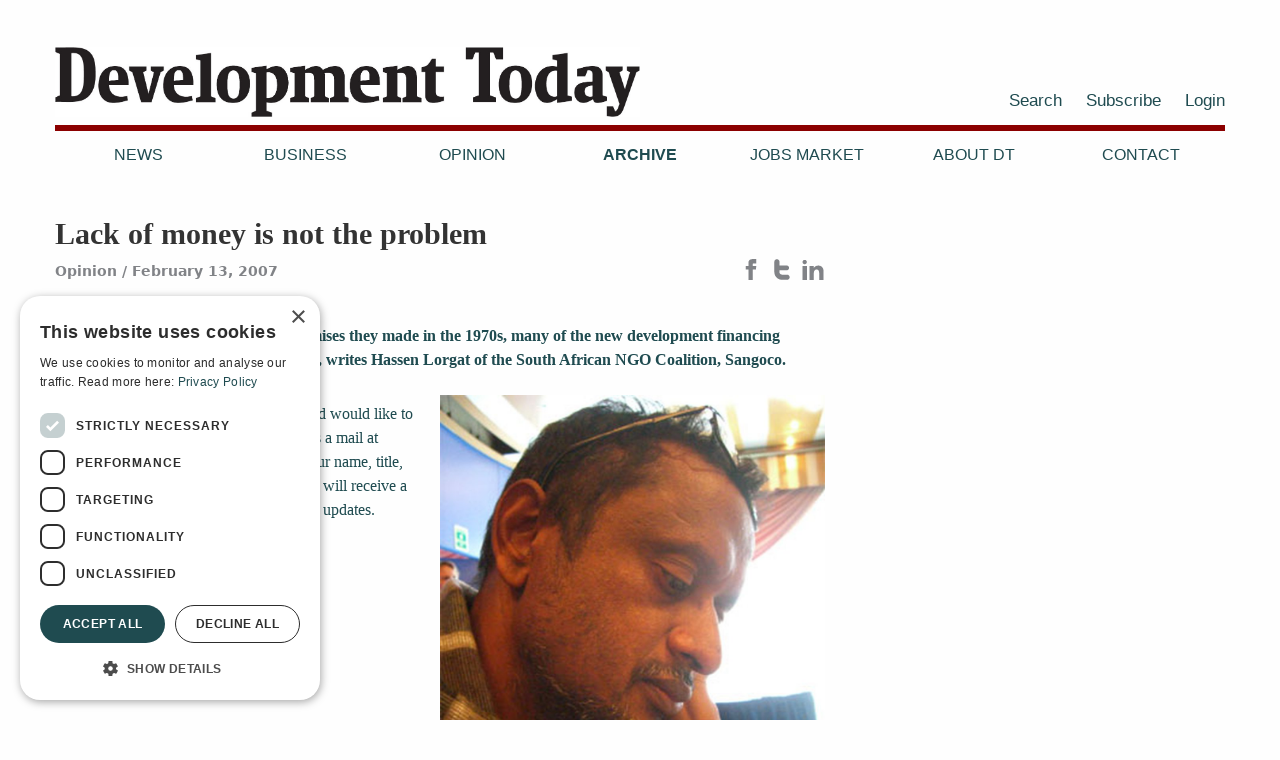

--- FILE ---
content_type: text/html
request_url: https://www.development-today.com/archive/2007/dt-2/764
body_size: 6024
content:


<!doctype html>
<html lang="en">
<head>
	<meta charset="utf-8" />
	<title>Lack of money is not the problem | Development Today</title>
    
    
    <meta property="og:title" content="Lack of money is not the problem | Development Today" />
    <meta property="og:site_name" content="Development Today" />
    <meta property="og:url" content="https://www.development-today.com/archive/2007/dt-2/764" />
    
        <meta property="og:image" content="https://www.development-today.com/resources/images/archive/2007/dt-2/hassen.jpg/article" />
        <meta name="twitter:image:src" content="https://www.development-today.com/resources/images/archive/2007/dt-2/hassen.jpg/article" />
    <meta property="og:type" content="website" />
    <meta name="description" content="Had the rich countries lived up to promises they made in the 1970s, many of the new development financing initiatives might not be necessary today, writes Hassen..." />
    <meta property="og:description" content="Had the rich countries lived up to promises they made in the 1970s, many of the new development financing initiatives might not be necessary today, writes Hassen..." />
    <meta name="twitter:card" content="summary" />
    <meta name="twitter:creator" content="Development Today">
    <meta name="twitter:url" content="https://www.development-today.com/archive/2007/dt-2/764" />
    <meta name="twitter:title" content="Lack of money is not the problem | Development Today" />
    <meta name="twitter:description" content="Had the rich countries lived up to promises they made in the 1970s, many of the new development financing initiatives might not be necessary today, writes Hassen..." />
    
    <!-- Google Tag Manager -->
    <script>(function(w,d,s,l,i){w[l]=w[l]||[];w[l].push({'gtm.start':
    new Date().getTime(),event:'gtm.js'});var f=d.getElementsByTagName(s)[0],
    j=d.createElement(s),dl=l!='dataLayer'?'&l='+l:'';j.async=true;j.src=
    'https://www.googletagmanager.com/gtm.js?id='+i+dl;f.parentNode.insertBefore(j,f);
    })(window,document,'script','dataLayer','GTM-K63K8K27');</script>
    <!-- End Google Tag Manager -->
    
	<meta name="viewport" content="width=device-width, initial-scale=1.0, maximum-scale=1" />
	<link rel="shortcut icon" href="/resources/layout/favicon-1.png" type="image/x-icon" />
	<link rel="dns-prefetch" href="//fonts.googleapis.com" />
	<link rel="dns-prefetch" href="//ajax.googleapis.com" />
    <link rel="dns-prefetch" href="//www.google-analytics.com" />
	<link rel="subresource stylesheet" href="//cdnjs.cloudflare.com/ajax/libs/foundation/6.1.2/foundation.min.css" />
	<link rel="stylesheet" href="https://cdn.jsdelivr.net/npm/@splidejs/splide@4.1.4/dist/css/splide.min.css">
	<link rel="subresource stylesheet" href="/templates/default/static/style.css?v1.1.8" />
    <script
      src="https://code.jquery.com/jquery-3.4.1.min.js"
      integrity="sha256-CSXorXvZcTkaix6Yvo6HppcZGetbYMGWSFlBw8HfCJo="
      crossorigin="anonymous"></script>
</head>

<body>
<!-- Google Tag Manager (noscript) -->
<noscript><iframe src="https://www.googletagmanager.com/ns.html?id=GTM-K63K8K27"
height="0" width="0" style="display:none;visibility:hidden"></iframe></noscript>
<!-- End Google Tag Manager (noscript) -->
    <div id="wrap-all-but-footer">
        <header class="header">
            <div class="row align-middle">
                <div class="columns small-7 medium-6 no-padding-right">
                    <div class="logo">
                        <a href="/">
                            <img src="/resources/layout/Development-today-logo-2020.png" alt="Logo" />
                        </a>
                    </div>
                </div>
                <div class="columns small-5 medium-6 no-padding-left no-print">
                    <div class="show-for-large">
    
    <div class="top-second-menu">
        <ul>
                
                <li class="">
                    <a 
                        href="/search"
                        
                    >
                        Search
                    </a>
                </li>
                
                <li class="">
                    <a 
                        href="/subscribe-1"
                        
                    >
                        Subscribe
                    </a>
                </li>
                
                <li class="">
                    <a 
                        href="/login"
                        id="login"
                    >
                        Login
                    </a>
                </li>
        </ul>
    </div>
</div>
                    
                    <button id="menu-toggler" class="hamburger hamburger--collapse" type="button">
                        MENU 
                        <span class="hamburger-box">
                            <span class="hamburger-inner"></span>
                        </span>
                    </button>
                 </div>
                
                <nav id="main-menu" class="columns small-12 no-print">
                    
    
    <div class="top-nav main-menu">
        <div class="desktop-menu show-for-large-up">
            
    <ul>
            

            <li class="">
                <a href="/news">News</a>

            </li>
            
            

            <li class="">
                <a href="/business">Business</a>

            </li>
            
            

            <li class="">
                <a href="/opinion">Opinion</a>

            </li>
            
            

            <li class="active">
                <a href="/archive">Archive</a>

            </li>
            
            

            <li class="">
                <a href="/job-ads">Jobs Market</a>

            </li>
            
            

            <li class="">
                <a href="/about-us">About DT</a>

            </li>
            
            

            <li class="">
                <a href="/contact">Contact</a>

            </li>
            
    </ul>

        </div>
        
    </div>

                    <div class="hide-for-large">
    
    <div class="top-second-menu">
        <ul>
                
                <li class="">
                    <a 
                        href="/search"
                        
                    >
                        Search
                    </a>
                </li>
                
                <li class="">
                    <a 
                        href="/subscribe-1"
                        
                    >
                        Subscribe
                    </a>
                </li>
                
                <li class="">
                    <a 
                        href="/login"
                        id="login"
                    >
                        Login
                    </a>
                </li>
        </ul>
    </div>
</div>
                </nav>
            </div>
        </header>
        
        <main class="main">
            

<div class="page article">
    <div class="row">
        <div class="columns small-12 medium-8">
            
            <h1>Lack of money is not the problem</h1>
            <div class="meta">
                

                    <span class="topics">

                            <span>Opinion</span>
                    </span>
                
    
    <span class="date">February 13, 2007</span>

            </div>
            <div class="some sharing no-print">
                
                <a class="facebook" href="https://www.facebook.com/sharer.php?u=https%3A%2F%2Fwww.development-today.com%2Farchive%2F2007%2Fdt-2%2F764" target="blank" rel="noopener noreferrer"  title="Share Page on Facebook">
                  
        <svg class="some-fb" xmlns="http://www.w3.org/2000/svg" width="24" height="24" viewBox="0 0 24 24" >
            <path d="M9 8h-3v4h3v12h5v-12h3.642l.358-4h-4v-1.667c0-.955.192-1.333 1.115-1.333h2.885v-5h-3.808c-3.596 0-5.192 1.583-5.192 4.615v3.385z"/>
        </svg>
    

                </a>
                
                <a class="twitter" href="https://twitter.com/intent/tweet?url=https%3A%2F%2Fwww.development-today.com%2Farchive%2F2007%2Fdt-2%2F764&text=Lack+of+money+is+not+the+problem" target="blank" rel="noopener noreferrer"  title="Share Page on Twitter">
                  
        <svg class="some-twitter" version="1.1" xmlns="http://www.w3.org/2000/svg" width="24px" height="24px" xmlns:xlink="http://www.w3.org/1999/xlink" x="0px" y="0px" viewBox="0 0 1000 1000" 
        	    enable-background="new 0 0 1000 1000" xml:space="preserve">
    	    <path d="M742.4,745H500.6c-33.6,0-62.2-11.8-85.7-35.4c-23.6-23.7-35.3-52.2-35.3-86v-86.1h344.6c31.1,0,57.8-11.2,80.1-33.3c22.2-22.4,33.4-49.1,33.4-80.2c0-31.2-11.2-57.9-33.5-80.2c-22.3-22.2-49.2-33.4-80.4-33.4H379.6V132.5c0-33.6-12-62.4-35.8-86.4c-23.7-24-52.4-36.1-85.7-36.1c-34.3,0-63.4,11.9-87.2,35.4C147.1,69,135.2,98,135.2,132.7v491c0,101,35.7,187.3,107.1,258.9C313.8,954.2,400,990,500.7,990h241.8c33.6,0,62.4-12.1,86.3-36.1c24-23.9,36-52.8,36-86.4c0-33.6-12-62.4-36-86.5C804.9,757.1,776,745,742.4,745z"/>
        </svg>
    

                </a>
                
                <a class="linkedin" href="https://www.linkedin.com/shareArticle?mini=true&url=https%3A%2F%2Fwww.development-today.com%2Farchive%2F2007%2Fdt-2%2F764&title=Lack+of+money+is+not+the+problem" target="blank" rel="noopener noreferrer"  title="Share Page on LinkedIn">
                  
        <svg class="some-linkedin" xmlns="http://www.w3.org/2000/svg" width="24" height="24" viewBox="0 0 24 24">
            <path d="M4.98 3.5c0 1.381-1.11 2.5-2.48 2.5s-2.48-1.119-2.48-2.5c0-1.38 1.11-2.5 2.48-2.5s2.48 1.12 2.48 2.5zm.02 
            4.5h-5v16h5v-16zm7.982 0h-4.968v16h4.969v-8.399c0-4.67 6.029-5.052 6.029 0v8.399h4.988v-10.131c0-7.88-8.922-7.593-11.018-3.714v-2.155z" />
        </svg>

                </a>                
            </div>
            
            <div class="mainteaser">Had the rich countries lived up to promises they made in the 1970s, many of the new development financing initiatives might not be necessary today, writes Hassen Lorgat of the South African NGO Coalition, Sangoco.</div>
            
                <div class="featured-images images">
                            
                            <figure class="image">
                                <a href="/resources/images/archive/2007/dt-2/hassen.jpg/article" target="_blank" title="Open image in new window/tab">
                                    <img src="/resources/images/archive/2007/dt-2/hassen.jpg/article" alt="hassen.jpg">
                                </a>
                                    <figcaption><br/>Hassen Lorgat, Sangoco.</figcaption>
                            </figure>
                </div>

                
            <div class="main-body">
                    
                    <div class="text-center locked-content">
                        <p>
                            If you are new to Development Today and would like to continue reading this article, send us a mail at subscribers@devtoday.no, including your name, title, organisation, and email contact, and you will receive a free Guest Pass, along with weekly updates.
                        </p>
                        <p>
                            <a id="login-or-subscribe" class="button" href="/login?came_from=/archive/2007/dt-2/764">
                                Log in or subscribe
                            </a>
                        </p>
                    </div>
            </div>
            
            <div id="tag-cloud">

            </div>
        </div>

        <div class="columns small-12 medium-4 right sidepanel">
            
        </div>
    
    </div>



    
    
</div>



        </main>
        
        <div class="row">
            <nav class="columns small-12">
                
    
    <div class="">
        <ul class="breadcrumbs">
            <li><a href="/">Home</a></li>
                <li class=""><a href="/archive">Archive</a></li>
                <li class=""><a href="/archive/2007">2007</a></li>
                <li class=""><a href="/archive/2007/dt-2">DT 2 / 2007</a></li>
                <li class="current"><a href="/archive/2007/dt-2/764">Lack of money is not the problem</a></li>
        </ul>
    </div>

            </nav>
        </div>

    </div>
    
    

    <footer class="footer">
        <div class="row bottomcols">
            <div class="columns small-6 medium-offset-0 medium-2 logo no-print">
                    <div class="logo">
                        <svg width="512px" height="370px" viewBox="0 0 512 370" version="1.1" xmlns="http://www.w3.org/2000/svg" xmlns:xlink="http://www.w3.org/1999/xlink">
                            <defs>
                                <polygon id="path-1" points="0 0 235 0 235 298 0 298"></polygon>
                                <polygon id="path-3" points="0 0 217 0 217 298 0 298"></polygon>
                            </defs>
                            <g id="Artboard-Copy-5" stroke="none" stroke-width="1" fill="none" fill-rule="evenodd">
                                <g id="DT-logo-forbokstaver" transform="translate(15.000000, 36.000000)">
                                    <g id="Group-3" transform="translate(0.447552, 0.000000)">
                                        <g id="Fill-1-Clipped">
                                            <mask id="mask-2" fill="white">
                                                <use xlink:href="#path-1"></use>
                                            </mask>
                                            <g id="path-1"></g>
                                            <path d="M93.4897143,33.0834863 L93.4897143,266.924028 C162.948531,272.048863 166.543761,212.216573 166.543761,146.940344 C166.543761,82.6214306 163.495585,24.1527859 94.0005818,31.5517798 C93.4045697,31.6368745 93.4450134,32.3601805 93.4897143,33.0834863 M1.02270466,0.407078915 C65.0003393,2.57061449 136.847461,-6.93660328 179.826315,13.1713006 C202.585459,23.8209161 216.847176,40.2293232 225.293519,63.7176183 C233.646202,86.9485018 235,115.889247 235,149.493188 C235,214.918334 216.136219,257.789099 175.228507,281.219955 C133.116,305.340079 65.1748855,295.811589 -0.000892965122,297.558159 L-0.000892965122,273.56355 C9.02629481,269.819379 18.1921084,266.213485 27.076945,262.328907 L27.076945,36.1468996 C18.415613,31.8687579 8.41325388,28.9308596 -0.000892965122,24.4038156 L-0.000892965122,1.93878552 C-0.0224450133,1.0665637 0.379863108,0.617688572 1.02270466,0.407078915" id="Fill-1" fill="#ffffff" fill-rule="nonzero" mask="url(#mask-2)"></path>
                                        </g>
                                    </g>
                                    <g id="Group-3" transform="translate(264.447552, 0.000000)">
                                        <g id="Fill-1-Clipped">
                                            <mask id="mask-4" fill="white">
                                                <use xlink:href="#path-3"></use>
                                            </mask>
                                            <g id="path-3"></g>
                                            <path d="M0.53466949,0 L217,0 L217,64.4048028 L177.084407,64.4048028 C171.777254,51.8156232 166.627886,39.0688393 161.218385,26.5797598 L141.77446,26.5797598 L141.77446,261.708405 C151.94526,266.540896 164.226981,269.269154 175.037454,273.464836 L175.037454,298 L41.9833452,298 L41.9833452,273.464836 C52.921753,269.565194 64.3100639,266.117068 75.2484715,262.219555 L75.2484715,27.0909091 C69.615085,25.9003574 61.7748267,26.9183963 55.2906751,26.5797598 C49.1711371,38.5278731 44.7403357,52.1649086 38.9150473,64.4048028 L0.0229311204,64.4048028 L0.0229311204,1.53344769 C-0.021845987,0.807189823 -0.0623586079,0.0873213265 0.53466949,0" id="Fill-1" fill="#ffffff" fill-rule="nonzero" mask="url(#mask-4)"></path>
                                        </g>
                                    </g>
                                </g>
                            </g>
                        </svg>
                    </div>                   
            </div>
            <div class="column small-12 medium-4 bottomcols footer_contact">
                <p>Development Today AS<br />
Box 140<br />
1371 Asker<br />
Norway<br />
Tel:&nbsp;<a href="tel:+4766902660">+47 66902660</a><br />
E-mail:&nbsp;<a href="mailto:devtoday@devtoday.no">devtoday@devtoday.no</a></p>

            </div>

            <div class="column small-12 medium-2 no-print">
            
                <ul>
                            
                            <li>
                                <a href=/news>News</a>
                            </li>
                            
                            <li>
                                <a href=/business>Business</a>
                            </li>
                            
                            <li>
                                <a href=/opinion>Opinion</a>
                            </li>
                            
                            <li>
                                <a href=/archive>Archive</a>
                            </li>
                </ul>
            </div>
            <div class="column small-12 medium-2 no-print">
            
                <ul>
                            
                            <li>
                                <a href=/about-us>About DT</a>
                            </li>
                            
                            <li>
                                <a href=/privacy-and-cookie-policy>Privacy and Cookie policy</a>
                            </li>
                            
                            <li>
                                <a href=/contact>Contact</a>
                            </li>
                </ul>
            </div>
            <div class="column small-12 medium-2 no-print">
                <ul>
                    <li>
                        <a href=/login>Log in</a>
                            
                    </li>
                    <li>
                        <a href=/subscribe-1>Subscribe</a>
                    </li>
                    <li class="footer-socials">
                        <a href=https://www.facebook.com/DevelopmentToday/>
                            
        <svg class="some-fb" xmlns="http://www.w3.org/2000/svg" width="24" height="24" viewBox="0 0 24 24" >
            <path d="M9 8h-3v4h3v12h5v-12h3.642l.358-4h-4v-1.667c0-.955.192-1.333 1.115-1.333h2.885v-5h-3.808c-3.596 0-5.192 1.583-5.192 4.615v3.385z"/>
        </svg>
    

                        </a>
                        
                        <a class="some-twitter" href=https://twitter.com/DevTodayJournal>
                            
        <svg class="some-twitter" version="1.1" xmlns="http://www.w3.org/2000/svg" width="24px" height="24px" xmlns:xlink="http://www.w3.org/1999/xlink" x="0px" y="0px" viewBox="0 0 1000 1000" 
        	    enable-background="new 0 0 1000 1000" xml:space="preserve">
    	    <path d="M742.4,745H500.6c-33.6,0-62.2-11.8-85.7-35.4c-23.6-23.7-35.3-52.2-35.3-86v-86.1h344.6c31.1,0,57.8-11.2,80.1-33.3c22.2-22.4,33.4-49.1,33.4-80.2c0-31.2-11.2-57.9-33.5-80.2c-22.3-22.2-49.2-33.4-80.4-33.4H379.6V132.5c0-33.6-12-62.4-35.8-86.4c-23.7-24-52.4-36.1-85.7-36.1c-34.3,0-63.4,11.9-87.2,35.4C147.1,69,135.2,98,135.2,132.7v491c0,101,35.7,187.3,107.1,258.9C313.8,954.2,400,990,500.7,990h241.8c33.6,0,62.4-12.1,86.3-36.1c24-23.9,36-52.8,36-86.4c0-33.6-12-62.4-36-86.5C804.9,757.1,776,745,742.4,745z"/>
        </svg>
    

                        </a>
                        
                    </li>
                </ul>
                <p></p>
            </div>
        </div>
        <div class="row colophon">
            <div class="columns small-12 medium-6">
                <p class="credit left">Design and development: <a href="https://www.snapper.no" target="_blank">Snapper Net Solutions</a></p>
            </div>
        </div>
    </footer>

    


    <script src="https://cdnjs.cloudflare.com/ajax/libs/jquery.imagesloaded/4.0.0/imagesloaded.pkgd.min.js" integrity="sha512-ruUAxnp72owz6ed2EsqfI0DGNkttAXZpie3cM2StBPAdegoYIOju+yRY5MoWs9k80q1O96Y703BSn70uNjlEXw==" crossorigin="anonymous" referrerpolicy="no-referrer"></script>

    <!-- <script src="https://unpkg.com/imagesloaded@4/imagesloaded.pkgd.min.js"></script> -->
    <script src="https://cdnjs.cloudflare.com/ajax/libs/masonry/4.0.0/masonry.pkgd.min.js" integrity="sha512-VT6ooVicF5t6anyXCpBeoxuo1fInQpHGmgDVdEIbqPYhAn32GYx3ey+77n4baj01wIsj7y2Fo8CgzoY0m/h9aA==" crossorigin="anonymous" referrerpolicy="no-referrer"></script>
    <!-- <script src="https://unpkg.com/masonry-layout@4/dist/masonry.pkgd.min.js"></script> -->
	<script src="/templates/default/static/script.js?v1.0.3"></script>
	
    

</body>
</html>

--- FILE ---
content_type: text/css
request_url: https://www.development-today.com/templates/default/static/style.css?v1.1.8
body_size: 38936
content:
html {
  overflow-x: hidden; }

  body {
    font-family: Georgia, serif;
    font-weight: 400;
    color: #1F4B50;
    line-height: 1.5;
    overflow-x: hidden; }

    img {
      border: 0;
      height: auto !important; }

      h1, h2, h3, h4, h5, h6 {
        font-family: inherit;
        font-weight: 400;
        color: #333; }

        h1 {
          margin-bottom: 0.5em; }

          h2 {
            font-size: 1.6rem; }

            h3 {
              font-size: 1.4rem; }

              h4 {
                font-size: 1.2rem; }

                h5 {
                  font-size: 1rem;
                  font-weight: 700; }

                  h6 {
                    font-size: 1rem; }

                    .button {
                      text-decoration: none;
                      background-color: #1F4B50;
                      border-radius: 7px;
                      padding: 0.62em 1em;
                      transition: 0.12s ease all;
                      line-height: inherit; }
                      .button:hover, .button:focus {
                        background-color: #1F4B50;
                        filter: brightness(1.2); }

.readmore-link i.fa {
  margin-left: 0.5em; }

.no-padding-right {
  padding-right: 0 !important; }

  .no-padding-left {
    padding-left: 0 !important; }

    p {
      font-weight: inherit;
      line-height: inherit; }

      strong {
        font-weight: 700; }

        blockquote {
          position: relative;
          display: inline-block;
          margin: 3rem 5rem 3rem;
          padding: 0;
          color: #1F4B50;
          font-size: 1.5rem;
          line-height: 1.2;
          border-left: none;
          font-weight: 700;
          color: inherit; }
          @media ( max-width: 767px ) {
            blockquote {
              font-size: 1.25rem;
              margin: 3rem 3rem 3rem;   }
}
            blockquote:before {
              position: absolute;
              content: open-quote;
              font-size: 3em;
              margin-left: -0.6em;
              margin-top: -0.4em; }
              blockquote:after {
                position: absolute;
                content: close-quote;
                font-size: 3em;
                bottom: 0;
                right: 0;
                margin-right: -0.6em;
                margin-bottom: -0.8em; }
                blockquote p {
                  display: inline;
                  color: inherit; }

figure {
  margin: 0;
  position: relative; }
  figure figcaption {
    color: #555;
    font-family: system-ui, sans-serif;
    font-weight: 600;
    font-size: 0.9em;
    padding-top: 5px; }
    figure figcaption p {
      margin-bottom: 0; }

a {
  color: #1F4B50;
  text-decoration: underline;
  transition: 0.12s ease all;
  display: inline-block; }
  a:hover, a:focus {
    color: #333;
    transform: scale(1.01); }
    .linkbutton a {
      text-decoration: none; }

main .page.article a:not(.button), main .readmore-section a:not(.button) {
  color: #0e4f79;
  text-decoration: underline;
  transition: 0.12s ease all; }
  main .page.article a:not(.button):hover, main .page.article a:not(.button):focus,
  main .readmore-section a:not(.button):hover,
  main .readmore-section a:not(.button):focus {
    color: darkred;
    transform: scale(1); }

h1 a, a h1, h2 a, a h2, h3 a, a h3, h4 a, a h4, h5 a, a h5, h6 a, a h6 {
  color: inherit;
  text-decoration: none;
  font-weight: inherit; }

.initally-hidden {
  display: none; }

  .boxtitle {
    line-height: normal;
    display: block;
    padding: 1rem 1.25rem 1.0625rem;
    background-color: #EDEAE8;
    margin-bottom: 1em; }
    .boxtitle h4 {
      font-size: 1.2rem; }
      .boxtitle.dt3, .dt3 .boxtitle {
        background-color: #1F4B50;
        color: #FFF; }
        .boxtitle.orange, .orange .boxtitle {
          background-color: #1F4B50;
          color: #FFF; }
          .boxtitle.black, .black .boxtitle {
            background-color: #1F4B50;
            color: #FFF; }
            .boxtitle.brown, .brown .boxtitle {
              background-color: #1F4B50;
              color: #FFF; }
              .boxtitle.green, .green .boxtitle {
                background-color: #1F4B50;
                color: #FFF; }
                .boxtitle.darkgreen, .darkgreen .boxtitle {
                  background-color: #1F4B50;
                  color: #FFF; }
                  .boxtitle.darkergreen, .darkergreen .boxtitle {
                    background-color: #1F4B50;
                    color: #FFF; }
                    .boxtitle.darkorange, .darkorange .boxtitle {
                      background-color: #1F4B50;
                      color: #FFF; }
                      .boxtitle.violet {
                        background-color: #1F4B50;
                        color: #FFF; }
                        .boxtitle.red {
                          background-color: #1F4B50;
                          color: #FFF; }
                          .boxtitle h1, .boxtitle h2, .boxtitle h3, .boxtitle h4, .boxtitle h5, .boxtitle h6 {
                            color: inherit;
                            margin: 0;
                            padding: 0;
                            line-height: normal; }
                            a .boxtitle, .boxtitle a {
                              color: inherit;
                              text-decoration: none;
                              font-weight: inherit; }
                              .boxtitle a:hover, .boxtitle a:focus, .boxtitle a:focus {
                                color: inherit; }

.boxcontent {
  padding: 1.25rem;
  background-color: #fff; }
  .boxcontent.brown, .brown .boxcontent {
    background-color: #1F4B50; }

.padd2 {
  padding-bottom: 2rem; }

  .image.rounded img {
    border: 2px solid #1F4B50;
    border-radius: 50%;
    padding: 3px;
    margin-bottom: 1rem; }

    .hidden-content {
      display: none; }

      .content-toggle {
        padding-top: 2rem;
        padding-bottom: 2rem; }
        .content-toggle .toggle-button {
          cursor: pointer;
          height: 3.8rem;
          position: relative;
          overflow: hidden; }
          .content-toggle .toggle-button.close {
            display: none; }
            .content-toggle .toggle-button.big {
              height: 4.1rem; }
              .content-toggle .toggle-button:after {
                font-family: 'FontAwesome';
                content: 'ï„‡';
                color: #fff;
                font-weight: 400;
                background-color: #1F4B50;
                line-height: normal;
                font-size: 1.8em;
                height: 4rem;
                display: block;
                padding: 1rem 1.5625rem 0.8rem;
                position: absolute;
                top: 0;
                right: 0; }
                .content-toggle .toggle-button.big:after {
                  height: 4.1rem; }
                  .content-toggle .toggle-button.open:after {
                    content: 'ï„†'; }

.label {
  color: inherit;
  font-size: inherit;
  background-color: transparent;
  font-weight: normal;
  margin-bottom: 0px;
  padding: 0; }

  input[type="submit"] {
    border: solid 0;
    cursor: pointer;
    font-family: Arial, sans-serif;
    font-weight: normal;
    line-height: normal;
    margin: 0px 0px 1.25rem;
    position: relative;
    text-decoration: none;
    text-align: center;
    border-radius: 0px;
    display: inline-block;
    padding: 0.75rem 2rem 0.755rem;
    font-size: 1rem;
    background-color: #1F4B50;
    border-color: #1F4B50;
    color: #FFF;
    transition: background-color 300ms ease-out 0s; }
    input[type="submit"]:hover, input[type="submit"]:focus {
      background-color: #1F4B50; }

.field-radio {
  margin-bottom: 1rem; }
  .field-radio .label {
    margin-bottom: 0.5rem; }
    .field-radio input[type="radio"] {
      margin-right: 0.75rem; }

.LimeForm .row {
  padding-left: 0.9375rem;
  padding-right: 0.9375rem; }
  .LimeForm .required.err {
    border: 1px solid red !important; }

#frontpage-herotext {
  padding: 1.2em;
  font-size: 2.2em;
  margin: 0.5em;
  line-height: 1.5;
  text-shadow: 0 1px 3px rgba(0, 0, 0, 0.5);
  vertical-align: middle;
  color: #1F4B50; }

  #menu-toggler {
    float: right;
    text-align: right;
    font-size: 20px;
    line-height: 1.3em;
    padding: 0.5em;
    color: #1F4B50; }

    .top-second-menu ul {
      list-style: none;
      margin-left: 0;
      float: right;
      text-align: right;
      margin: auto; }
      .top-second-menu ul li {
        display: block; }
        .top-second-menu ul a {
          display: inline-block;
          transition: 0.12s ease all;
          margin-bottom: 0;
          text-decoration: none;
          font-size: 1.08em; }
          .top-second-menu ul a:hover, .top-second-menu ul a:focus {
            transform: scale(1.03); }

header {
  margin-top: 2rem;
  overflow: hidden; }
  header .logo a {
    margin-top: 15px;
    display: block;
    transition: 0.12s ease all;
    transform-origin: left bottom;
    transition-delay: 0.15s; }
    header .logo a:focus, header .logo a:hover {
      opacity: 0.9;
      transform: scale(1.005); }
  header nav ul {
    border-top: 6px solid darkred;
    margin: 0.5em 0 2em;
    width: 100%;
    display: flex;
    align-items: stretch;
    justify-content: space-between;
    padding: 0.5em 0 0.3em;
    font-family: sans-serif;
    font-size: 16px;
    text-transform: uppercase; }
    header nav ul > li {
      position: relative;
      list-style: none;
      width: 15%;
      text-align: center;
      display: block;
      flex: 0 1 auto; }
      header nav ul > li a {
        display: block;
        padding: 0;
        font-weight: normal;
        width: 100%;
        color: #1F4B50;
        text-decoration: none;
        white-space: nowrap;
        border-bottom: none;
        line-height: 2;
        transition: 0.15s ease all; }
        header nav ul > li.active > a, header nav ul > li ul li.active > a {
          font-weight: bold; }
          header nav ul > li:hover > a, header nav ul > li li:hover > a {
            transform: scale(1.04);
            transform-origin: center center; }
            header nav ul > li:hover ul {
              height: auto;
              transition-delay: 0s; }
              header nav ul > li ul {
                position: absolute;
                top: auto;
                margin: 0;
                padding-top: 0.5em;
                padding-bottom: 0.5em;
                margin-bottom: 0.5em;
                visibility: hidden;
                transition-delay: 0.2s;
                transition: 0.15s ease all;
                width: auto;
                display: block;
                list-style: none;
                text-align: left;
                background: rgba(255, 255, 255, 0.9);
                z-index: 1000; }
                header nav ul > li ul a {
                  font-size: 0.8em;
                  padding: 0em 0.8em; }
                  header nav ul > li ul a:after {
                    display: none; }

#search-form {
  position: relative;
  width: 100%;
  float: left;
  margin-bottom: 1em;
  border-bottom: 1px solid #1F4B50; }
  #search-form:after {
    content: 'searching...';
    font-size: 0.9em;
    bottom: -2.3em;
    left: -3px;
    font-style: italic;
    text-align: left;
    position: absolute;
    opacity: 0;
    transition: 0.4s ease-in all; }
    #search-form.searching:after {
      left: 2px;
      opacity: 1;
      animation: ease-in-out searchingtext 1s infinite alternate; }
  #search-form svg {
    width: 25px;
    height: 25px;
    fill: #1F4B50;
    transition: 0.15s ease all; }
    #search-form input {
      margin: 0;
      box-shadow: none;
      border: 0;
      width: 85%; }
      #search-form button {
        position: absolute;
        bottom: 0.5em;
        right: 0.8em;
        margin: 0;
        background-color: transparent;
        padding: 0;
        color: #333;
        font-size: 1.2rem; }
        #search-form button:focus {
          outline: none; }
          #search-form button.animate {
            animation: ease-in-out searching 1s infinite alternate; }
            #search-form button:hover svg, #search-form button:focus svg {
              transform: scale(1.1) translateY(3px);
              fill: #333; }

@keyframes searchingtext {
  0% {
    transform: translateX(3px);   }
    100% {
      transform: translateX(-3px);   }
}

#archive-list {
  list-style: none;
  font-size: 22px;
  line-height: 1.5;
  font-size: bold;
  display: flex;
  flex-wrap: wrap;
  justify-content: end; }
  #archive-list > li {
    flex: 0 24%;
    height: auto;
    margin-bottom: 5%; }
    #archive-list ul {
      list-style: none;
      font-size: 0.8em;
      margin-left: 0; }
      #archive-list ul a:hover, #archive-list ul a:focus {
        transform: scale(1.03);
        transform-origin: left center; }

nav .breadcrumbs {
  background-color: transparent;
  border: none;
  margin-top: 0.2rem;
  margin-bottom: 1rem;
  padding-left: 0; }
  nav .breadcrumbs a {
    color: inherit;
    font-size: 0.9rem;
    color: #1F4B50; }
    nav .breadcrumbs a:hover {
      color: #333; }
  nav .breadcrumbs > .current a {
    text-decoration: none; }

ul.simple-breadcrumbs {
  color: inherit;
  display: block;
  width: 100%;
  font-style: italic;
  margin: 0; }
  ul.simple-breadcrumbs:before {
    content: '(';
    float: left; }
    ul.simple-breadcrumbs:after {
      content: ')'; }
      ul.simple-breadcrumbs li {
        display: inline;
        float: left; }
        ul.simple-breadcrumbs li:after {
          content: '/'; }
          ul.simple-breadcrumbs li:last-child:after {
            content: ''; }
            ul.simple-breadcrumbs li a {
              font-size: inherit;
              color: inherit;
              margin: auto; }

.locked-content {
  margin: 30px auto; }

  .search-list {
    margin-top: 1em; }
    .search-list .search-item {
      margin-bottom: 2em; }
      .search-list h3 {
        margin-bottom: 0; }
        .search-list .teaser {
          margin-top: 0.5em;
          margin-bottom: 0.5em;
          clear: both; }

.widget.shortcuts ul {
  list-style: none;
  margin: 0; }
  .widget.shortcuts li {
    min-height: 16rem;
    border-left: #EDEAE8;
    padding-top: 1rem;
    font-weight: 700;
    text-align: center; }
    .widget.shortcuts li .boxcontent {
      height: 100%; }
      .widget.shortcuts li a {
        display: block;
        height: 100%;
        width: 100%;
        color: inherit;
        text-decoration: none; }

.widget.article .readmore-section {
  padding: 1em 0;
  margin-bottom: 3em;
  border-bottom: 1px solid silver; }

.widget .boxcontent {
  margin-bottom: 3em;
  border-bottom: 1px solid silver; }

main {
  height: auto;
  min-height: 30em; }
  main .linklist {
    list-style: none;
    margin-left: 0; }
    main .linklist li {
      line-height: 1.4;
      margin-bottom: 0.75em; }
      main .linklist li .date {
        font-size: 0.8em; }
  main .widget.linkbutton {
    font-size: 1.2rem; }
    main .widget.linkbutton .boxtitle {
      position: relative; }
      main .widget.linkbutton .boxtitle a {
        color: #fff;
        text-decoration: none;
        font-weight: 400; }
        main .widget.linkbutton .boxtitle:after {
          font-family: 'FontAwesome';
          content: 'ï„…';
          color: #fff;
          font-weight: 300;
          line-height: normal;
          font-size: 1.8rem;
          display: block;
          padding: 0 1.25rem;
          position: absolute;
          top: 50%;
          right: 0;
          -o-transform: translateY(-50%);
          -moz-transform: translateY(-50%);
          -ms-transform: translateY(-50%);
          -webkit-transform: translateY(-50%);
          transform: translateY(-50%); }
  main .page {
    margin-bottom: 3rem;
    word-break: break-word; }
    main .page h1 {
      margin-top: 0.25em;
      margin-bottom: 0.25em;
      line-height: 1.2;
      font-family: sans-serif;
      font-size: 1.9em;
      font-weight: bold; }
      main .page.article h1 {
        font-family: Georgia, serif; }
        main .page.article .meta {
          margin-bottom: 3em;
          clear: both; }
    main .page .datetime {
      font-weight: bold;
      margin-bottom: 1rem; }
      main .page .bodytext tbody {
        border-color: black; }
        main .page .bodytext tbody p {
          margin-bottom: 0px; }
      main .page .bodytext ul {
        margin-left: 2em; }
        main .page .bodytext h1, main .page .bodytext h2, main .page .bodytext h3,
        main .page .bodytext h4, main .page .bodytext h5, main .page .bodytext h6 {
          margin-top: 1.5em; }
          main .page .bodytext h1:first-child, main .page .bodytext h2:first-child,
          main .page .bodytext h3:first-child, main .page .bodytext h4:first-child,
          main .page .bodytext h5:first-child, main .page .bodytext h6:first-child {
            margin-top: 0.25rem; }
    main .page .images .image {
      margin-bottom: 1rem; }
  main .startpage {
    margin-bottom: 0; }
    main .startpage .topimage {
      max-height: 700px;
      overflow: hidden;
      position: relative; }
      main .startpage .topimage img {
        width: 100%; }
        main .startpage .topimage .toptext {
          position: absolute;
          top: 50%;
          color: white;
          -o-transform: translateY(-50%);
          -moz-transform: translateY(-50%);
          -ms-transform: translateY(-50%);
          -webkit-transform: translateY(-50%);
          transform: translateY(-50%); }
          main .startpage .topimage .toptext h2 {
            color: white;
            font-size: 4rem; }
    main .startpage .toptag {
      position: absolute;
      top: 0;
      color: white; }
      main .startpage .toptag h1 {
        color: white;
        font-size: 1rem;
        padding: 0.5em;
        margin: 0;
        text-transform: uppercase; }
  main .listpage .rest-of-list {
    display: none; }
    main .listpage .toggler.close {
      display: none; }

#tag-cloud {
  margin: 60px auto;
  padding-top: 30px; }

  #tag-cloud a:not(:last-child):after {
    content: ','; }

    .article .bodytext #tag-cloud {
      text-align: left; }

      ul.topics-list {
        list-style: none;
        margin: 0;
        font-size: 12px; }
        ul.topics-list li {
          margin: 0.3em;
          display: inline; }
          ul.topics-list a {
            display: inline-block; }
            ul.topics-list a:hover, ul.topics-list a:focus {
              transform: scale(1.03); }

ul.bolder-topics li label {
  font-size: 16px; }

  .mainteaser {
    margin-bottom: 1em;
    font-weight: bold; }

    .articles-wrap {
      margin-top: 0;
      margin-bottom: 2rem;
      color: #333; }
      .articles-wrap h2 {
        font-size: 22px;
        font-weight: bold;
        margin: 0.3em 0; }
        .articles-wrap .featured-article article {
          border-bottom: 1px solid silver; }
          .articles-wrap .featured-article h2 {
            font-size: 35px; }
      .articles-wrap .masonry-item {
        padding: 0;
        width: calc(50% - 15px); }
        @media ( max-width: 767px ) {
          .articles-wrap .masonry-item {
            width: 100%;   }
}
          .articles-wrap .masonry-item.no-img article {
            background: #EDEAE8;
            padding: 15px 15px 10px; }
      .articles-wrap .image-placeholder {
        height: 120px;
        background-color: #EDEAE8; }
        .articles-wrap article {
          margin-bottom: 1em; }
          .articles-wrap article > a {
            font-size: 14px;
            line-height: 1.5; }

.meta {
  display: inline-block;
  color: #818387;
  font-family: system-ui, sans-serif;
  font-weight: 600;
  font-size: 14px; }
  .meta .topics:after {
    content: '/'; }
    .meta .topics span:not(:last-child):after {
      content: ', '; }

.article .some.sharing {
  float: right; }
  .article .some.sharing a {
    display: inline-block;
    line-height: 21px;
    margin-left: 3px; }
    .article .some.sharing a:hover svg, .article .some.sharing a:focus svg {
      fill: #333; }
    .article .some.sharing a svg {
      height: 21px;
      fill: #818387; }

.loginpage {
  position: relative; }
  .loginpage .loginwrap {
    position: relative;
    min-height: 400px;
    padding: 5px; }

#loginForm {
  display: none; }

  #loginform-loading {
    display: block;
    width: 100%;
    height: 400px;
    top: 0;
    left: 0;
    right: 0;
    padding: 10px;
    position: absolute;
    z-index: 10;
    background: #fff; }

    #loginpage-logoutbtn {
      display: block;
      margin: 60px auto;
      width: 120px; }

      #loginform {
        position: relative; }
        #loginform label {
          display: block;
          clear: both;
          line-height: 1.5; }

#toggle-resetpwdform {
  display: inline-block;
  float: right;
  text-decoration: underline; }
  #toggle-resetpwdform:hover, #toggle-resetpwdform:focus {
    text-transform: scale(1.02);
    color: #000; }

#resetpwdform {
  display: none;
  margin-top: 2em; }
  #resetpwdform .success, #resetpwdform .error {
    display: none;
    font-style: italic; }
    #resetpwdform .loader {
      display: none; }

#fetch-more {
  display: block;
  margin: 1em auto 3em; }

  #footer-dt-logo {
    width: 100%;
    height: auto; }
    #footer-dt-logo path {
      fill: #fff; }

footer.footer {
  margin-top: 60px;
  padding-top: 30px;
  padding-bottom: 30px;
  background: #1F4B50;
  color: #fff;
  line-height: 1.4em; }
  footer.footer a {
    text-decoration: underline; }
    footer.footer a, footer.footer a:hover, footer.footer a:focus {
      color: #fff; }
  footer.footer ul {
    list-style: none;
    margin-left: 0;
    line-height: 1.4em; }
    footer.footer ul li {
      margin-bottom: 0.5em; }
      footer.footer ul li:last-child {
        margin-bottom: 0; }

.footer-socials {
  margin-top: 12px; }
  .footer-socials a {
    margin: 5px 8px 5px 0; }
    .footer-socials svg {
      fill: #fff; }
      @media (min-width: 640px) and (max-width: 1023px) {
        .footer-socials a {
          margin: 5px 3px 5px 0;   }
          .footer-socials svg {
            width: 20px;   }
}

.colophon p {
  text-align: left;
  line-height: 3em;
  margin-bottom: 0;
  font-size: 70%; }
  .colophon p a {
    color: inherit; }

@media only screen and (max-width: 63.9375em) {
  #main-menu {
    padding: 15px 30px 20px;
    display: none;   }
    #main-menu .top-second-menu ul {
      padding-bottom: 30px;   }
      #main-menu ul {
        display: block;
        margin: 0 auto;
        padding: 1.5em 30px 0.8em;
        align-items: normal;
        justify-content: normal;
        max-width: 500px;
        float: none;   }
        #main-menu ul li {
          display: block;
          width: 100%;
          line-height: 1.5em;   }
    #main-menu a.button {
      margin: 1em 0 10px;
      max-width: 200px;   }
      #main-menu ul.submenu {
        display: none !important;
        visibility: visible;
        width: 100%;
        text-align: center;
        top: 0;
        position: relative;
        margin-top: 0;   }
        #main-menu ul.submenu li {
          display: block;   }
  #menu-toggler {
    display: block;   }
    section.main .startpage .topimage {
      max-height: 570px;
      overflow: visible;
      position: relative;   }
      section.main .startpage .topimage .toptext {
        position: absolute;
        top: 80%;   }
        section.main .startpage .topimage .toptext h2 {
          color: white;
          font-size: 3rem;   }
  #frontpage-herotext {
    font-size: 1.5em;
    padding: 1em;   }
    footer.footer .bottomcol {
      min-height: 10rem;
      border-left: none;
      text-align: center;   }
      footer.footer .bottomcol .boxcontent {
        padding-top: 3rem;
        padding-bottom: 1rem;   }
        footer.footer .bottomcol.contact {
          border-left: 0;   }
          footer.footer .bottomcol.social i {
            font-size: 3em;
            float: right;   }
      footer.footer .bottomcol.last {
        border-right: 0;   }
    footer.footer .colophon {
      text-align: center;   }
  header, main {
    margin-top: 0.5rem;   }
    header .logo a {
      margin-top: 9px;   }
}

@media only screen and (max-width: 39.9375em) {
  #frontpage-herotext {
    font-size: 1em;
    padding: 0.6em;   }
    #frontpage-shortcuts ul li {
      margin: 0.3em auto;
      padding: 0em;   }
      #frontpage-shortcuts ul li a {
        margin: 3% 15px;   }
  section.main .widget.good-reasons .reason.r1,
  section.main .widget.good-reasons .reason.r3 {
    border-left: 0;   }
    section.main .widget.good-reasons .reason.last {
      border-right: 0;   }
      section.main .widget.good-reasons .reason.r1,
      section.main .widget.good-reasons .reason.r2 {
        border-bottom: #EDEAE8;   }
  section.main .startpage .topimage {
    max-height: 570px;
    overflow: visible;
    position: relative;   }
    section.main .startpage .topimage .toptext {
      position: absolute;
      top: 90%;   }
      section.main .startpage .topimage .toptext h2 {
        color: white;
        font-size: 2rem;   }
  section.main .startpage .toptag {
    position: relative;
    top: 0;
    color: white;   }
    section.main .startpage .toptag h1 {
      color: white;
      font-size: 1rem;
      padding: 0.5em;
      margin: 0;
      text-transform: uppercase;   }
  .column, .columns {
    padding-left: 1.1rem;
    padding-right: 1.1rem;   }
}

@media screen and (min-width: 40em) {
  .medium-up-4 > .column, .medium-up-4 > .columns {
    width: 24.9%;   }
    .medium-up-3 > .column, .medium-up-3 > .columns {
      width: 33.2%;   }
      .medium-up-2 > .column, .medium-up-2 > .columns {
        width: 49.9%;   }
}

@media screen and (min-width: 64em) {
  .large-up-4 > .column, .large-up-4 > .columns {
    width: 24.9%;   }
    .large-up-3 > .column, .large-up-3 > .columns {
      width: 33.2%;   }
      .large-up-2 > .column, .large-up-2 > .columns {
        width: 49.9%;   }
        #main-menu {
          display: block;   }
          #menu-toggler {
            display: none;   }
}

@media print {
  html {
    font-size: 12px;   }
    h1 {
      font-size: 2rem;   }
      h2 {
        font-size: 1.5rem;   }
        h3 {
          font-size: 1.2rem;   }
          a, a:visited {
            text-decoration: underline;   }
            a[href]:after {
              content: "";   }
              .ir a:after, a[href^='javascript:']:after, a[href^='#']:after {
                content: '';   }
                blockquote {
                  border: none;   }
                  @page {
                    margin: 1.5cm 0.5cm 2cm;   }
                    .large-up-1 > .column {
                      width: 100%;
                      clear: both;   }
                      .large-up-2 > .column {
                        width: 50%;   }
                        .large-up-2 > .column:nth-of-type(2n+1) {
                          clear: both;   }
                          .large-up-3 > .column {
                            width: 33.33333%;   }
                            .large-up-3 > .column:nth-of-type(3n+1) {
                              clear: both;   }
                              .large-up-4 > .column {
                                width: 25%;   }
                                .large-up-4 > .column:nth-of-type(4n+1) {
                                  clear: both;   }
                                  .large-up-5 > .column {
                                    width: 20%;   }
                                    .large-up-5 > .column:nth-of-type(5n+1) {
                                      clear: both;   }
                                      section.main {
                                        min-height: none;
                                        padding-top: 1rem;   }
                                        section.main .page {
                                          margin-bottom: 1rem;
                                          min-height: none;   }
  footer.footer {
    margin-top: 30px;   }
    header {
      margin-top: 0;
      margin-bottom: 15px;   }
      header .logo a {
        margin-top: 0;   }
  #tag-cloud {
    margin: 30px auto;   }
    .bodytext img.float-right {
      max-width: 50% !important;   }
      .no-print, .no-print * {
        display: none !important;   }
        html, body {
          height: auto;
          !important;   }
}

.footer .logo svg {
  width: 100%;
  height: auto; }

  main .page .featured-images .image {
    float: right;
    max-width: 50%;
    margin: 0.4em 0 1.5em 1.5em;
    clear: both; }
    main .page .featured-images .image.full-width {
      max-width: 100%;
      margin: 0.4em 0 1.5em 0; }

.bodytext img.float-right {
  max-width: 50%;
  margin: 0.4em 0 1em 1.5em; }

  header .show-for-large {
    margin-top: 55px; }

    header .show-for-large .top-second-menu ul li {
      margin-left: 20px;
      display: inline;
      font-family: sans-serif; }

      header .show-for-large .top-second-menu ul li.active a {
        font-weight: bold; }

        .main .subtitle {
          color: darkred;
          font-weight: bold;
          font-size: 1.35rem;
          text-transform: uppercase;
          font-family: sans-serif; }
          .main .subtitle.subtitle-for-frontpage {
            font-size: 1.2em;
            margin-top: 1.2em;
            margin-bottom: -0.6em; }

.hamburger {
  padding: 15px 15px;
  display: inline-block;
  cursor: pointer;
  transition-property: opacity, filter;
  transition-duration: 0.15s;
  transition-timing-function: linear;
  font: inherit;
  color: inherit;
  text-transform: none;
  background-color: transparent;
  border: 0;
  margin: 0;
  overflow: visible; }

  .hamburger:hover {
    opacity: 0.7; }

    .hamburger.is-active:hover {
      opacity: 0.7; }

      .hamburger.is-active .hamburger-inner,
      .hamburger.is-active .hamburger-inner::before,
      .hamburger.is-active .hamburger-inner::after {
        background-color: #1F4B50; }

        .hamburger-box {
          width: 28px;
          height: 20px;
          display: inline-block;
          position: relative; }

          .hamburger-inner {
            display: block;
            top: 50%;
            margin-top: -2px; }

            .hamburger-inner, .hamburger-inner::before, .hamburger-inner::after {
              width: 28px;
              height: 2px;
              background-color: #1F4B50;
              border-radius: 4px;
              position: absolute;
              transition-property: transform;
              transition-duration: 0.15s;
              transition-timing-function: ease; }

              .hamburger-inner::before, .hamburger-inner::after {
                content: "";
                display: block; }

                .hamburger-inner::before {
                  top: -7px; }

                  .hamburger-inner::after {
                    bottom: -7px; }

                    .hamburger--collapse .hamburger-inner {
                      top: auto;
                      bottom: -1px;
                      transition-duration: 0.13s;
                      transition-delay: 0.13s;
                      transition-timing-function: cubic-bezier(0.55, 0.055, 0.675, 0.19); }

                      .hamburger--collapse .hamburger-inner::after {
                        top: -14px;
                        transition: top 0.2s 0.2s cubic-bezier(0.33333, 0.66667, 0.66667, 1), opacity 0.1s linear; }

                        .hamburger--collapse .hamburger-inner::before {
                          transition: top 0.12s 0.2s cubic-bezier(0.33333, 0.66667, 0.66667, 1),
                                                    transform 0.13s cubic-bezier(0.55, 0.055, 0.675, 0.19); }

                          .hamburger--collapse.is-active .hamburger-inner {
                            bottom: -2px;
                            transform: translate3d(0, -10px, 0) rotate(-45deg);
                            transition-delay: 0.22s;
                            transition-timing-function: cubic-bezier(0.215, 0.61, 0.355, 1); }

                            .hamburger--collapse.is-active .hamburger-inner::after {
                              top: 0;
                              opacity: 0;
                              transition: top 0.2s cubic-bezier(0.33333, 0, 0.66667, 0.33333), opacity 0.1s 0.22s linear; }

                              .hamburger--collapse.is-active .hamburger-inner::before {
                                top: 0;
                                transform: rotate(-90deg);
                                transition: top 0.1s 0.16s cubic-bezier(0.33333, 0, 0.66667, 0.33333),
                                                                transform 0.13s 0.25s cubic-bezier(0.215, 0.61, 0.355, 1); }

                                .ads-list {
                                  margin: -1em 0 20px;
                                  padding-top: 20px;
                                  font-family: sans-serif; }
                                  .startpage .ads-list, .articles-wrap .ads-list {
                                    border-top: 2px solid silver;
                                    border-bottom: 3px solid silver; }
                                    .ads-list h4 {
                                      background: #1F4B50;
                                      color: #fff;
                                      padding: 5px 0;
                                      margin: 0 0 15px;
                                      text-align: center;
                                      font-size: 1.2rem;
                                      font-weight: bold; }
                                      .ads-list .item {
                                        padding: 15px;
                                        margin: 0 0 30px;
                                        background: #EDEAE8;
                                        text-align: center; }
                                        .startpage .ads-list .item, .articles-wrap .ads-list .item {
                                          padding: 0;
                                          background: none; }
                                  .ads-list .title {
                                    margin: 20px 0 0; }
                                    @media (min-width: 64em) {
                                      .ads-list .title {
                                        min-height: 3.36rem;   }
}
                                      .ads-list .title a {
                                        text-decoration: underline; }
                                        .ads-list .title a:hover {
                                          text-decoration: none; }
                                  .ads-list .column:last-child:not(:first-child),
                                  .ads-list .columns:last-child:not(:first-child) {
                                    float: left; }
                                    .ads-list img {
                                      display: block;
                                      height: 120px !important;
                                      object-fit: scale-down;
                                      object-position: center; }
                                      .ads-list .link-row {
                                        margin: 0 0 20px;
                                        font-weight: bold; }
                                        .ads-list .link-row a {
                                          color: #0e4f79; }
                                          .ads-list .link-row a:focus, .ads-list .link-row a:hover {
                                            color: darkred; }
                                  .ads-list .splide__arrows {
                                    height: 36px;
                                    position: absolute;
                                    left: 0;
                                    right: 0;
                                    top: -50px; }
                                    .ads-list .splide__arrow {
                                      height: 100%;
                                      background: none; }
                                      .ads-list .splide__arrow:focus-visible {
                                        outline: none;
                                        opacity: 1; }
                                        .ads-list .splide__arrow svg {
                                          fill: #fff; }
                                  .ads-list .splide__arrow--prev {
                                    left: 0; }
                                    .ads-list .splide__arrow--next {
                                      right: 0; }

.ads-object {
  font-family: sans-serif; }
  .ads-object .image {
    margin: 0 0 20px; }
    .ads-object .image img {
      display: block;
      height: 120px !important;
      object-fit: scale-down;
      object-position: 0 50%; }
  .ads-object .url .button {
    font-weight: bold;
    font-family: inherit;
    background-color: #1F4B50; }

.ads-list-text, .job-ads-page {
  font-family: sans-serif; }

  .cookie-report > div {
    max-width: 100%;
    overflow-x: scroll;
    font-size: 14px;
    line-height: normal;
    color: #333; }

    .cookie-report [data-csr-checkboxes=cookie-script] {
      margin-left: 0;
      margin-right: 0;
      display: block; }

      @media (min-width: 768px) {
        .cookie-report [data-csr-checkboxes=cookie-script] {
          display: flex;   }
}

.cookie-report [data-csr-checkboxes=cookie-script] > div {
  margin-bottom: 1em;
  margin-left: 5px; }

  .cookie-report [data-csr-checkboxes=cookie-script] label span {
    margin-left: 10px;
    font-size: 14px; }

    .cookie-report td._CookieScriptReportPageTableTd {
      min-width: 100px;
      word-break: break-all; }

      .cookie-report td._CookieScriptReportPageTableTd:last-child {
        word-break: break-word; }

        .cookie-report .h4, .cookie-report h4 {
          margin-top: 1em; }

          .cookie-report button[data-csr-button=cookie-script] {
            padding: 4px 6px;
            margin-bottom: 1em;
            border-radius: 5px;
            background: #1F4B50;
            color: #fff;
            border: none;
            transition: all 0.2s ease; }

            .cookie-report button[data-csr-button=cookie-script]:active,
            .cookie-report button[data-csr-button=cookie-script]:focus,
            .cookie-report button[data-csr-button=cookie-script]:hover {
              background-color: darkred; }
